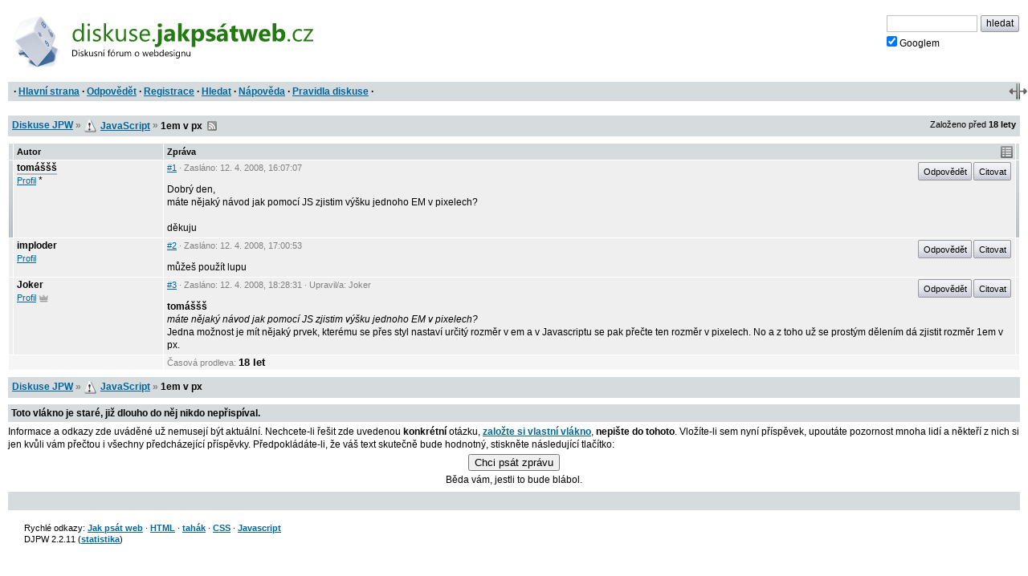

--- FILE ---
content_type: text/html; charset=iso-8859-2
request_url: https://diskuse.jakpsatweb.cz/?action=vthread&forum=8&topic=72719
body_size: 3567
content:
<!DOCTYPE HTML>

<meta http-equiv="content-type" content="text/html;charset=iso-8859-2">
<title>Diskuse JPW: 1em v px </title>

<meta http-equiv='X-UA-Compatible' content='IE=edge'>
<meta name="viewport" content="width=device-width,initial-scale=1">  
<link href="./templates/djpw.css?v=2.2.11" type="text/css" rel="stylesheet">
<link rel="shortcut icon" href="./icons/favicon-8.ico?v=5" type="image/x-icon" title="JavaScript">
<link rel="image_src" href="./img/logo-min.png">
<link rel="apple-touch-icon" href="./img/logo-min.png">
<link rel="alternate" type="application/rss+xml" title="RSS Diskuse JPW" href="rss2.php">



<!--
<a href="./" id="logo"><img src="./img/logo.png" width="493" height="109" alt="diskuse.Jak psát web.cz - Diskusní fórum o webdesignu"></a>
-->
<a href="./" id="logo">
  <img src="./img/logo.svg" width="300" height="44" alt="diskuse.Jak psát web.cz - Diskusní fórum o webdesignu">
</a>

<form class="topsearch" action="?" method="post">
    <input type="text" size="13" maxlength="100" name="searchFor" value="" tabindex="9">
    <input type="submit" value="hledat" tabindex="9" class="submit button"><br>
    <label for="google" class="google"><input type="checkbox" name="google" id="google" tabindex="9" checked>Googlem</label>
    <input type="hidden" name="action" value="search">
    <input type="hidden"  name="days" value="100" >
    <input type="hidden" name="searchWhere" value="0">
    <input type="hidden" name="searchHow" value="0">
</form>



<div id="panel">
  <div id="panel-obal-obalu">
  <div id="panel-obal">
<p id="menu">&nbsp;&middot; <a href="./?">Hlavní strana</a> &middot; <a href="#newreply">Odpovědět</a> &middot; <a href="./?action=registernew">Registrace</a> &middot; <a href="./?action=search">Hledat</a> &middot; <a href="./?action=manual">Nápověda</a> &middot; <a href="./rules.htm">Pravidla diskuse</a> &middot;</p>
  </div>
  </div>
</div>

<script src="./templates/djpw.js?v=2.2.11" charset="utf-8" type="text/javascript"></script>


<div class="content">
<div class="breadcrumb" id="breadcrumb" xmlns:v="http://rdf.data-vocabulary.org/#">
  <div><span typeof="v:Breadcrumb"><a href="./" rel="v:url" property="v:title">Diskuse JPW</a></span> <b>&raquo;</b> <span typeof="v:Breadcrumb"><span class="icon forum8"></span>&nbsp;<a href="././?action=vtopic&amp;forum=8" rel="v:url" property="v:title">JavaScript</a></span> <b>&raquo;</b>
  <h1>1em v px</h1> 
  &nbsp;<a href="rss2.php?topic=72719" class="rss">RSS</a> 
  </div>
  <small>Založeno před <b>18&nbsp;lety</b></small>
</div>

<div class="pages"></div>

<table id="prispevky" class="posts">
<tr>
  <th width="4" class="indikace">
  <th width="15%">Autor
  <th width="85%">Zpráva
  <th width="4" class="indikace">
  
<tr class="tbCel1 poster level-neutral" id="post-496392">
  <td class="indikace"><span></span></td>
  <td valign="top" width="15%" class="names"><span class="postarrow"></span><b title="Odpovědět" onclick="insertName(this)" id="post-496392-name">tomáššš</b><br><a href="./?action=userinfo&amp;user=tom%E1%B9%B9%B9">Profil</a> <span class='help noborder' title='Neregistrovaný'>*</span></td>
  <td valign="top" width="85%" id="1">
    <div class="postinfo"><a href="#1" onclick="return insertAnchor(this)" class="postinfo-anchor" id="post-496392-anchor" title="Přidat do textu odkaz na příspěvek">#1</a> &middot; Zasláno: <span title=''>12. 4. 2008</span>, 16:07:07</div>
    <div class="postinfo right"><a href="javascript://odpovedet" onclick="insertName(this); return false" class="postinfo-reply button" id="post-496392-reply">Odpovědět</a> <a href="javascript://citovat" onclick="insertQuote(this); return false" class="postinfo-quote button" id="post-496392-quote">Citovat</a> </div>
    <div class="posttext" id="post-496392-text">
      Dobrý den,<br>máte nějaký návod jak pomocí JS zjistim výšku jednoho EM v pixelech?<br><br>děkuju
    </div>
  </td>
  <td class="indikace"><span></span></td>
</tr>  
<tr class="tbCel2 level-neutral" id="post-496419">
  <td class="indikace"><span></span></td>
  <td valign="top" width="15%" class="names"><span class="postarrow"></span><b title="Odpovědět" onclick="insertName(this)" id="post-496419-name">imploder</b><br><a href="./?action=userinfo&amp;user=8336">Profil</a></td>
  <td valign="top" width="85%" id="2">
    <div class="postinfo"><a href="#2" onclick="return insertAnchor(this)" class="postinfo-anchor" id="post-496419-anchor" title="Přidat do textu odkaz na příspěvek">#2</a> &middot; Zasláno: <span title=''>12. 4. 2008</span>, 17:00:53</div>
    <div class="postinfo right"><a href="javascript://odpovedet" onclick="insertName(this); return false" class="postinfo-reply button" id="post-496419-reply">Odpovědět</a> <a href="javascript://citovat" onclick="insertQuote(this); return false" class="postinfo-quote button" id="post-496419-quote">Citovat</a> </div>
    <div class="posttext" id="post-496419-text">
      můžeš použít lupu
    </div>
  </td>
  <td class="indikace"><span></span></td>
</tr>  
<tr class="tbCel1 level-neutral" id="post-496471">
  <td class="indikace"><span></span></td>
  <td valign="top" width="15%" class="names"><span class="postarrow"></span><b title="Odpovědět" onclick="insertName(this)" id="post-496471-name">Joker</b><br><a href="./?action=userinfo&amp;user=3734">Profil</a> <span class="moderator" title="Moderátor"></span></td>
  <td valign="top" width="85%" id="3">
    <div class="postinfo"><a href="#3" onclick="return insertAnchor(this)" class="postinfo-anchor" id="post-496471-anchor" title="Přidat do textu odkaz na příspěvek">#3</a> &middot; Zasláno: <span title=''>12. 4. 2008</span>, 18:28:31 &middot; Upravil/a: Joker</div>
    <div class="postinfo right"><a href="javascript://odpovedet" onclick="insertName(this); return false" class="postinfo-reply button" id="post-496471-reply">Odpovědět</a> <a href="javascript://citovat" onclick="insertQuote(this); return false" class="postinfo-quote button" id="post-496471-quote">Citovat</a> </div>
    <div class="posttext" id="post-496471-text">
      <b>tomáššš</b><br><i>máte nějaký návod jak pomocí JS zjistim výšku jednoho EM v pixelech?</i><br>Jedna možnost je mít nějaký prvek, kterému se přes styl nastaví určitý rozměr v em a v Javascriptu se pak přečte ten rozměr v pixelech. No a z toho už se prostým dělením dá zjistit rozměr 1em v px.
    </div>
  </td>
  <td class="indikace"><span></span></td>
</tr><tr class="tbCel1 prodleva prodleva-rok">
  <td colspan=2>
  <td colspan=2>
    <div class="postinfo">Časová prodleva: <span>18 let</span></div>
  </td>
</tr>
</table>

<div class="pages"></div>


<div class="breadcrumb" id="breadcrumb2">
  <div><a href="./">Diskuse JPW</a> <b>&raquo;</b> <span class="icon forum8"></span>&nbsp;<a href="././?action=vtopic&amp;forum=8">JavaScript</a> <b>&raquo;</b>
  <strong>1em v px</strong>   
  </div>
</div>



<form name="postMsg" action="./?#4" method="post" onsubmit="return odeslaniFormulare()" id="newreply" class="form">

<span id='neprihlasen'>
  <b><label for="user_usr">Vaše jméno</label></b> 
  <input class="textForm" type="text" size="10" maxlength="40" name="user_usr" id="user_usr" value="" tabindex="1">
  <b><label for="user_pwd" title="Pokud nezadáte své heslo, vaše příspěvky nebudou označeny vaším členstvím" class="help">Heslo</label></b> 
  <input class="textForm" type="password" size="10" maxlength="32" name="user_pwd" id="user_pwd" tabindex="1"> 
  <a class="login-sendpass" href="./?action=sendpass">(Nepamatujete si jméno či heslo?)</a>
  <input type="hidden" name="mode" value="login">
</span>


<div id="form-header" class="form-header">
<h2>Vaše odpověď</h2>
<script>document.write(tlacitkaHTML);</script>
<noscript><small><br>Chcete-li ve svém příspěvku použít nějaké formátování, pročtěte si <a href="./?action=manual#psani">nápovědu</a>, nebo zapněte JavaScript.</small></noscript>
</div>

<div class="post-textarea">
  <textarea name="poslText" cols="100" rows="15" tabindex="2"></textarea>
</div>
<div class="advice" id="advice"><div class="posttext"><div class='show'><h3>Mohlo by se hodit</h3><div>Neumíte-li správně určit příčinu chyby, vkládejte <a href="./?action=vthread&amp;forum=18&amp;topic=118397" target="_blank" class="do-diskuse do-diskuse-18" title="Diskuse &#187; O této diskusi &#187; Povídání o živých ukázkách">odkazy na živé ukázky</a>.<br>Užíváte-li nějakou cizí knihovnu, ukažte odpovídajícím, kde jste ji vzali.<span class="br"><br><br></span>Užitečné odkazy:<ul><li> <a href="./?action=vthread&amp;forum=8&amp;topic=106539" target="_blank" class="do-diskuse do-diskuse-8" title="Diskuse &#187; JavaScript &#187; Časté potíže, zajímavosti a poučné debaty">Časté potíže, zajímavosti a poučné debaty</a></li><li> <a href="http://www.jakpsatweb.cz/javascript/" target="_blank" class="do-jpw do-jpw-js" title="JPW &#187; JavaScript &#187; JavaScript">JavaScript</a> a <a href="http://www.jakpsatweb.cz/javascript/priklady/" target="_blank" class="do-jpw do-jpw-js" title="JPW &#187; JavaScript &#187; JavaScript -- příklady">příklady</a> na JPW.</li></ul></div></div>
</div></div>
<br clear="all">

<p id="upozorneni">Prosím používejte diakritiku a interpunkci.<br></p>

<p id="spamprotirobotum">Ochrana proti spamu. Napište prosím číslo dvě-sta čtyřicet-sedm: <input type="text" name="robot" value="" id="protirobotum"></p>
<script>
/* tento skript vloží do příslušného políčka  */
document.getElementById("protirobotum").value = 13 * 19;
document.getElementById("spamprotirobotum").style.display = "none";
</script>


<input type="submit" value="Poslat zprávu" tabindex="3" id="submitbtn" class="button">
<input type="hidden" name="action" value="pthread">
<input type="hidden" name="forum" value="8">
<input type="hidden" name="topic" value="72719">
<input type="hidden" name="posts" value="4" id="postcount">
<input type="hidden" name="page" value="0" id="topicpage">
</form>


<p class="backg option"><del id="topic-id">0</del>
    &nbsp;</p>
<div id="footer">

<script src="/reklamy/reklama.js?201906"></script>
<small>
Rychlé odkazy: <a href="https://www.jakpsatweb.cz/" target="_blank">Jak psát web</a>
&middot; <a href="https://www.jakpsatweb.cz/html/" target="_blank">HTML</a>
&middot; <a href="https://www.jakpsatweb.cz/html/html-tahak.html" target="_blank">tahák</a>
&middot; <a href="https://www.jakpsatweb.cz/css/" target="_blank">CSS</a>
&middot; <a href="https://www.jakpsatweb.cz/javascript/" target="_blank">Javascript</a>
<br>
<span title='vychází z miniBB 1.7e (www.minibb.net)'>DJPW 2.2.11</span> (<a href='./?action=stats'>statistika</a>)
</small>
<br style="clear: both">
</div>
</div>



<script type="text/javascript">init({"stareVlakno":true,"posledniStrana":true,"date":"2026-01-25 19:33:03","topic":72719,"forum":8,"page":0,"anchor":4,"referer":null,"moderator":0,"autolink":false,"jazyk":null,"user":0})</script>
<script src="//diskuse.jakpsatweb.cz/statistika.js" type="text/javascript"></script>

<!-- 0.018 -->